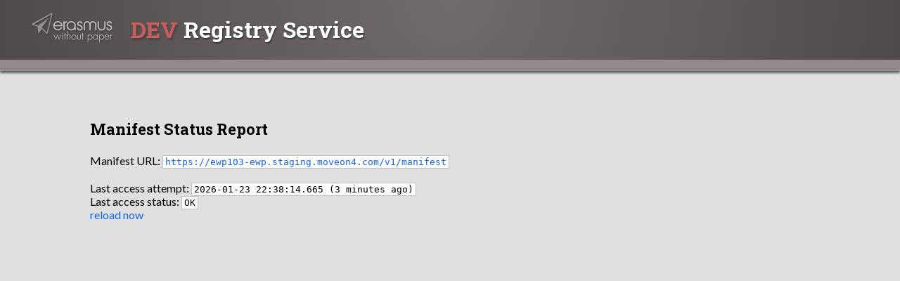

--- FILE ---
content_type: text/html;charset=UTF-8
request_url: https://dev-registry.erasmuswithoutpaper.eu/status?url=https://ewp103-ewp.staging.moveon4.com/v1/manifest
body_size: 786
content:
<!doctype html>
<head>
    <meta http-equiv="Content-Type" content="text/html; charset=utf-8">
    <title>Manifest Status Report</title>
    <link href="https://fonts.googleapis.com/css?family=Inconsolata:400,700|Lato:300,300i,400,400i|Roboto+Slab:700" rel="stylesheet">
    <link href="/style-ead348e10fd27d138395a3318ca89ec5bc749fc5.css" rel="stylesheet">
    <link href="/favicon.ico" rel="icon" type="image/x-icon">
    <script
        src="https://code.jquery.com/jquery-3.7.1.min.js"
        integrity="sha256-/JqT3SQfawRcv/BIHPThkBvs0OEvtFFmqPF/lYI/Cxo="
        crossorigin="anonymous"></script>
    <script src="/scripts-560639793114caeccc1d3a09195e8adf03bfa0e4.js"></script>
    </head>
<body>
    <header class='ewp-header ewp-header--small ewp-header--dev'>
        <div class='ewp-header__margin ewp-header__margin--top'></div>
        <div class='ewp-header__grid'>
            <a href='/' class='ewp-header__hlink'>
                <div class='ewp-header__logo'>
                    <img src='/logo.png'>
                </div>
            </a>
            <a href='/' class='ewp-header__hlink'>
                <h1 class='ewp-header__site-name'>
                                            <span class='ewp-header__red-text'>DEV</span> Registry Service
                                    </h1>
            </a>
        </div>
        <div class='ewp-header__margin ewp-header__margin--bottom'></div>
        <div class='ewp-header__bottom-line'></div>
    </header>
    <main>
            <section class='ewp-section ewp-section-centered'>
        <h2 class='ewp-section-title'>Manifest Status Report</h2>

        <p class='ewp-para'>Manifest URL:
        <code class='ewpst__bordered-code'><a href='https://ewp103-ewp.staging.moveon4.com/v1/manifest'>https://ewp103-ewp.staging.moveon4.com/v1/manifest</a></code></p>

                    <p class='ewp-para'>
                Last access attempt:
                <code class='ewpst__bordered-code'>2026-01-23 22:38:14.665 (3 minutes ago)</code>
                <br>
                Last access status:
                <code class='ewpst__bordered-code'>OK</code>
                <br>
                <a class='ewp-manifest-reloader' data-manifest-url="https://ewp103-ewp.staging.moveon4.com/v1/manifest">reload now</a>
            </p>
                        </section>
    </main>
</body>
